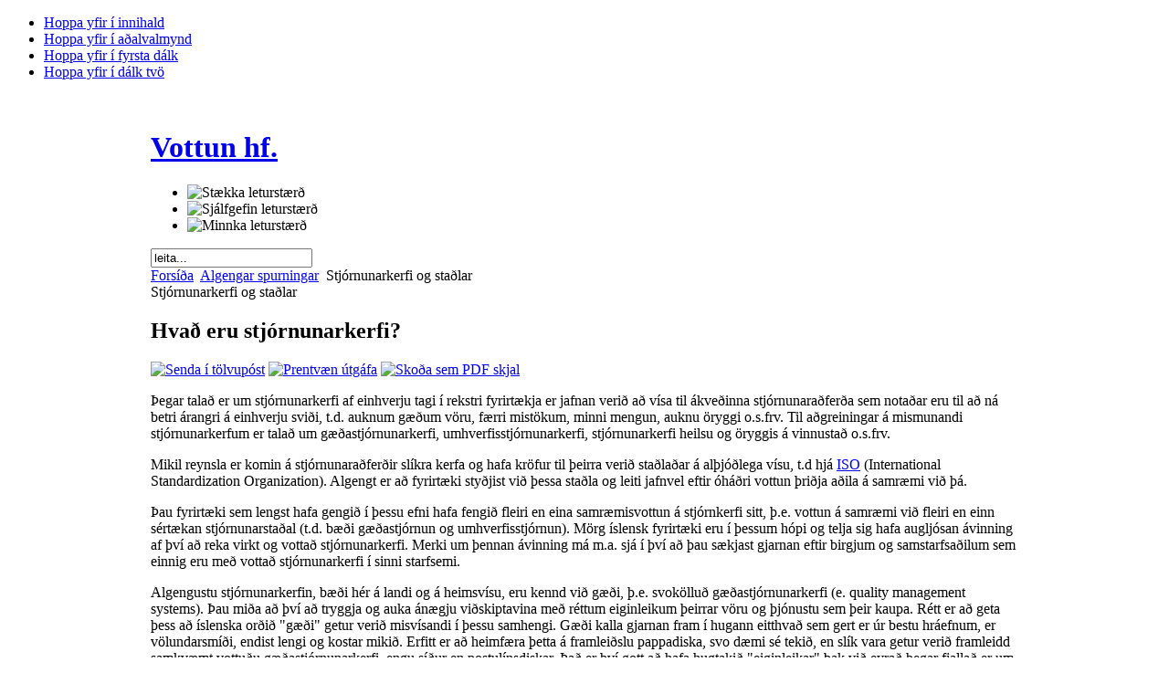

--- FILE ---
content_type: text/html; charset=utf-8
request_url: https://www.vottunhf.is/index.php?option=com_content&view=category&layout=blog&id=35&Itemid=66
body_size: 7609
content:

<!DOCTYPE html PUBLIC "-//W3C//DTD XHTML 1.0 Transitional//EN" "http://www.w3.org/TR/xhtml1/DTD/xhtml1-transitional.dtd">

<html xmlns="http://www.w3.org/1999/xhtml" xml:lang="is-is" lang="is-is">

<head>
  <meta http-equiv="content-type" content="text/html; charset=utf-8" />
  <meta http-equiv="x-ua-compatible" content="IE=EmulateIE7" />
  <meta name="robots" content="index, follow" />
  <meta name="keywords" content="vottun, stjórnunarkerfi, ISO 9001, iso9001, 9001, iso9000, ISO 14001, iso14001, 14001, OHSAS 18001, ohsas18001, 18001, ISO 27001, iso27001, 27001, ISO 22000, iso22000, 22000, úttektir, námskeið, vottanir, vottuð fyrirtæki, faggilding, accreditation, management system, gæðastjórnun, quality management system, environmental management system, umhverfisstjórnunarkerfi, vinnuöryggisstjórnunarkerfi, occupational health and safety management system, food safety management system, stjórnkerfi upplýsinga, íst 85, ÍST 85, jafnlaunavottun" />
  <meta name="description" content="Vottun hf." />
  <meta name="generator" content="Joomla! 1.5 - Open Source Content Management" />
  <title>Stjórnunarkerfi og staðlar</title>
  <link href="/index.php?option=com_content&amp;view=category&amp;layout=blog&amp;id=35&amp;Itemid=66&amp;format=feed&amp;type=rss" rel="alternate" type="application/rss+xml" title="RSS 2.0" />
  <link href="/index.php?option=com_content&amp;view=category&amp;layout=blog&amp;id=35&amp;Itemid=66&amp;format=feed&amp;type=atom" rel="alternate" type="application/atom+xml" title="Atom 1.0" />
  <link href="/templates/ja_purity/favicon.ico" rel="shortcut icon" type="image/x-icon" />
  <link rel="stylesheet" href="/modules/mod_bannerslider/tmpl/mod_bannerslider.css" type="text/css" />
  <script type="text/javascript" src="/media/system/js/mootools.js"></script>
  <script type="text/javascript" src="/media/system/js/caption.js"></script>
  <script type="text/javascript" src="/modules/mod_bannerslider/tmpl/mod_bannerslider.js"></script>


<link rel="stylesheet" href="https://www.vottunhf.is/templates/system/css/system.css" type="text/css" />
<link rel="stylesheet" href="https://www.vottunhf.is/templates/system/css/general.css" type="text/css" />
<link rel="stylesheet" href="https://www.vottunhf.is/templates/ja_purity/css/template.css" type="text/css" />

<script language="javascript" type="text/javascript" src="https://www.vottunhf.is/templates/ja_purity/js/ja.script.js"></script>

<script language="javascript" type="text/javascript">
var rightCollapseDefault='show';
var excludeModules='38';
</script>
<script language="javascript" type="text/javascript" src="https://www.vottunhf.is/templates/ja_purity/js/ja.rightcol.js"></script>

<link rel="stylesheet" href="https://www.vottunhf.is/templates/ja_purity/css/menu.css" type="text/css" />


<link rel="stylesheet" href="https://www.vottunhf.is/templates/ja_purity/styles/background/lighter/style.css" type="text/css" />
<link rel="stylesheet" href="https://www.vottunhf.is/templates/ja_purity/styles/elements/red/style.css" type="text/css" />

<!--[if IE 7.0]>
<style type="text/css">
.clearfix {display: inline-block;}
</style>
<![endif]-->

<style type="text/css">
#ja-header,#ja-mainnav,#ja-container,#ja-botsl,#ja-footer {width: 950px;margin: 0 auto;}
#ja-wrapper {min-width: 951px;}
</style>
</head>

<body id="bd" class="fs3 Moz" >
<a name="Top" id="Top"></a>
<ul class="accessibility">
	<li><a href="#ja-content" title="Hoppa yfir í innihald">Hoppa yfir í innihald</a></li>
	<li><a href="#ja-mainnav" title="Hoppa yfir í aðalvalmynd">Hoppa yfir í aðalvalmynd</a></li>
	<li><a href="#ja-col1" title="Hoppa yfir í fyrsta dálk">Hoppa yfir í fyrsta dálk</a></li>
	<li><a href="#ja-col2" title="Hoppa yfir í dálk tvö">Hoppa yfir í dálk tvö</a></li>
</ul>

<div id="ja-wrapper">

<!-- BEGIN: HEADER -->
<div id="ja-headerwrap">
	<div id="ja-header" class="clearfix" style="background: url(https://www.vottunhf.is/templates/ja_purity/images/header/header1.jpg) no-repeat top right;">

	<div class="ja-headermask">&nbsp;</div>

			<h1 class="logo">
			<a href="/index.php" title="Vottun hf."><span>Vottun hf.</span></a>
		</h1>
	
			<ul class="ja-usertools-font">
	      <li><img style="cursor: pointer;" title="Stækka leturstærð" src="https://www.vottunhf.is/templates/ja_purity/images/user-increase.png" alt="Stækka leturstærð" id="ja-tool-increase" onclick="switchFontSize('ja_purity_ja_font','inc'); return false;" /></li>
		  <li><img style="cursor: pointer;" title="Sjálfgefin leturstærð" src="https://www.vottunhf.is/templates/ja_purity/images/user-reset.png" alt="Sjálfgefin leturstærð" id="ja-tool-reset" onclick="switchFontSize('ja_purity_ja_font',3); return false;" /></li>
		  <li><img style="cursor: pointer;" title="Minnka leturstærð" src="https://www.vottunhf.is/templates/ja_purity/images/user-decrease.png" alt="Minnka leturstærð" id="ja-tool-decrease" onclick="switchFontSize('ja_purity_ja_font','dec'); return false;" /></li>
		</ul>
		<script type="text/javascript">var CurrentFontSize=parseInt('3');</script>
		
			<div id="ja-search">
			<form action="index.php" method="post">
	<div class="search">
		<input name="searchword" id="mod_search_searchword" maxlength="20" alt="Leita" class="inputbox" type="text" size="20" value="leita..."  onblur="if(this.value=='') this.value='leita...';" onfocus="if(this.value=='leita...') this.value='';" />	</div>
	<input type="hidden" name="task"   value="search" />
	<input type="hidden" name="option" value="com_search" />
	<input type="hidden" name="Itemid" value="1" />
</form>
		</div>
	
	</div>
</div>
<!-- END: HEADER -->

<!-- BEGIN: MAIN NAVIGATION -->
<!-- END: MAIN NAVIGATION -->

<div id="ja-containerwrap">
<div id="ja-containerwrap2">
	<div id="ja-container">
	<div id="ja-container2" class="clearfix">

		<div id="ja-mainbody" class="clearfix">

		<!-- BEGIN: CONTENT -->
		<div id="ja-contentwrap">
		<div id="ja-content">

			

						<div id="ja-pathway">
				<span class="breadcrumbs pathway">
<a href="https://www.vottunhf.is/" class="pathway">Forsíða</a> <img src="/templates/ja_purity/images/arrow.png" alt=""  /> <a href="/index.php?option=com_content&amp;view=section&amp;id=9&amp;Itemid=62" class="pathway">Algengar spurningar</a> <img src="/templates/ja_purity/images/arrow.png" alt=""  /> Stjórnunarkerfi og staðlar</span>

			</div>
			
			<div class="componentheading">
	Stjórnunarkerfi og staðlar</div>
<table class="blog" cellpadding="0" cellspacing="0">
<tr>
	<td valign="top">
					<div>
		
<div class="contentpaneopen">

<h2 class="contentheading">
			Hvað eru stjórnunarkerfi?	</h2>


<div class="article-tools">
<div class="article-meta">



</div>

<div class="buttonheading">
		<span>
	<a href="/index.php?option=com_mailto&amp;tmpl=component&amp;link=209468955bff593a11e3aba40dc55e08a3d4ca9d" title="Senda í tölvupóst" onclick="window.open(this.href,'win2','width=400,height=350,menubar=yes,resizable=yes'); return false;"><img src="/templates/ja_purity/images/emailButton.png" alt="Senda í tölvupóst"  /></a>	</span>
	
		<span>
	<a href="/index.php?view=article&amp;catid=35%3Astaelar&amp;id=122%3Ahvae-eru-stjornunarkerfi&amp;tmpl=component&amp;print=1&amp;layout=default&amp;page=&amp;option=com_content&amp;Itemid=66" title="Prentvæn útgáfa" onclick="window.open(this.href,'win2','status=no,toolbar=no,scrollbars=yes,titlebar=no,menubar=no,resizable=yes,width=640,height=480,directories=no,location=no'); return false;" rel="nofollow"><img src="/templates/ja_purity/images/printButton.png" alt="Prentvæn útgáfa"  /></a>	</span>
	
		<span>
	<a href="/index.php?view=article&amp;catid=35%3Astaelar&amp;id=122%3Ahvae-eru-stjornunarkerfi&amp;format=pdf&amp;option=com_content&amp;Itemid=66" title="Skoða sem PDF skjal" onclick="window.open(this.href,'win2','status=no,toolbar=no,scrollbars=yes,titlebar=no,menubar=no,resizable=yes,width=640,height=480,directories=no,location=no'); return false;" rel="nofollow"><img src="/templates/ja_purity/images/pdf_button.png" alt="Skoða sem PDF skjal"  /></a>	</span>
	</div>

</div>


<div class="article-content">
<p>Þegar talað er um stjórnunarkerfi af einhverju tagi í rekstri fyrirtækja er jafnan verið að vísa til ákveðinna stjórnunaraðferða sem notaðar eru til að ná betri árangri á einhverju sviði, t.d. auknum gæðum vöru, færri mistökum, minni mengun, auknu öryggi o.s.frv. Til aðgreiningar á mismunandi stjórnunarkerfum er talað um gæðastjórnunarkerfi, umhverfisstjórnunarkerfi, stjórnunarkerfi heilsu og öryggis á vinnustað o.s.frv.</p>
<p>Mikil reynsla er komin á stjórnunaraðferðir slíkra kerfa og hafa kröfur til þeirra verið staðlaðar á alþjóðlega vísu, t.d hjá <a href="http://www.iso.org" target="_blank">ISO</a> (International Standardization Organization). Algengt er að fyrirtæki styðjist við þessa staðla og leiti jafnvel eftir óháðri vottun þriðja aðila á samræmi við þá.</p>
<p>Þau fyrirtæki sem lengst hafa gengið í þessu efni hafa fengið fleiri en eina samræmisvottun á stjórnkerfi sitt, þ.e. vottun á samræmi við fleiri en einn sértækan stjórnunarstaðal (t.d. bæði gæðastjórnun og umhverfisstjórnun). Mörg íslensk fyrirtæki eru í þessum hópi og telja sig hafa augljósan ávinning af því að reka virkt og vottað stjórnunarkerfi. Merki um þennan ávinning má m.a. sjá í því að þau sækjast gjarnan eftir birgjum og samstarfsaðilum sem einnig eru með vottað stjórnunarkerfi í sinni starfsemi.</p>
<p>Algengustu stjórnunarkerfin, bæði hér á landi og á heimsvísu, eru kennd við gæði, þ.e. svokölluð gæðastjórnunarkerfi (e. quality management systems). Þau miða að því að tryggja og auka ánægju viðskiptavina með réttum eiginleikum þeirrar vöru og þjónustu sem þeir kaupa. Rétt er að geta þess að íslenska orðið "gæði" getur verið misvísandi í þessu samhengi. Gæði kalla gjarnan fram í hugann eitthvað sem gert er úr bestu hráefnum, er völundarsmíði, endist lengi og kostar mikið. Erfitt er að heimfæra þetta á framleiðslu pappadiska, svo dæmi sé tekið, en slík vara getur verið framleidd samkvæmt vottuðu gæðastjórnunarkerfi, engu síður en postulínsdiskar. Það er því gott að hafa hugtakið "eiginleikar" bak við eyrað þegar fjallað er um gæðastjórnun, en bæði þessi orð, "gæði" og "eiginleiki" eru þýðing á enska orðinu "quality". Gæðastjórnunarkerfi snúast um að tryggja viðskiptavininum rétta eiginleika vöru eða þjónustu sem hann sækist eftir og auka þar með ánægju hans.</p>
<p> </p></div>



</div>

<span class="article_separator">&nbsp;</span>
		</div>
		</td>
</tr>

<tr>
	<td valign="top">
		<table width="100%"  cellpadding="0" cellspacing="0">
		<tr>
							<td valign="top" width="100%" class="article_column">
					
<div class="contentpaneopen">

<h2 class="contentheading">
			Hvað eru stjórnunarstaðlar?	</h2>


<div class="article-tools">
<div class="article-meta">



</div>

<div class="buttonheading">
		<span>
	<a href="/index.php?option=com_mailto&amp;tmpl=component&amp;link=5bf3c72d796dd2ed490fb9157030d0061726227f" title="Senda í tölvupóst" onclick="window.open(this.href,'win2','width=400,height=350,menubar=yes,resizable=yes'); return false;"><img src="/templates/ja_purity/images/emailButton.png" alt="Senda í tölvupóst"  /></a>	</span>
	
		<span>
	<a href="/index.php?view=article&amp;catid=35%3Astaelar&amp;id=120%3Ahvae-eru-stjornunarstaelar&amp;tmpl=component&amp;print=1&amp;layout=default&amp;page=&amp;option=com_content&amp;Itemid=66" title="Prentvæn útgáfa" onclick="window.open(this.href,'win2','status=no,toolbar=no,scrollbars=yes,titlebar=no,menubar=no,resizable=yes,width=640,height=480,directories=no,location=no'); return false;" rel="nofollow"><img src="/templates/ja_purity/images/printButton.png" alt="Prentvæn útgáfa"  /></a>	</span>
	
		<span>
	<a href="/index.php?view=article&amp;catid=35%3Astaelar&amp;id=120%3Ahvae-eru-stjornunarstaelar&amp;format=pdf&amp;option=com_content&amp;Itemid=66" title="Skoða sem PDF skjal" onclick="window.open(this.href,'win2','status=no,toolbar=no,scrollbars=yes,titlebar=no,menubar=no,resizable=yes,width=640,height=480,directories=no,location=no'); return false;" rel="nofollow"><img src="/templates/ja_purity/images/pdf_button.png" alt="Skoða sem PDF skjal"  /></a>	</span>
	</div>

</div>


<div class="article-content">
<p>Stjórnunarstaðlar eru staðlar sem fjalla um eiginleika stjórnunarkerfa af einhverju tagi, t.d. gæðastjórnunarkerfa. Fyrirtæki styðjast við þessa staðla þegar þau vilja bæta árangur sinn með því að útfæra og innleiða slík kerfi í rekstri sínum.</p>
<p>Þeir stjórnunarstaðlar sem fyrirtæki styðjast við hér á landi eru langflestir alþjóðlegir, þróaðir af alþjóðlegum stofnunum eða samtökum, eins og <a href="http://www.iso.org" target="_blank">ISO</a>. Dæmi um vinsæla, alþjóðlega stjórnunarstaðla frá þessum aðilum eru ISO 9001 og ISO 14001. Einn stjórnunarstaðall hefur verið saminn á Íslandi. Það er jafnlaunastaðallinn ÍST 85, <em>Jafnlaunakerfi - kröfur og leiðbeiningar. </em></p>
<p>Einstakir stjórnunarstaðlar eru auðkenndir með númerum (t.d. 9001, 14001 og 18001) og er efnislega tengdum stöðlum oft skipað í flokka eða fjölskyldur sem þá hafa gjarnan samliggjandi númer. Þannig er t.d. talað um 9000 fjölskylduna frá ISO sem hefur að geyma fjölmarga staðla sem tengjast gæðastjórnun. Þeir hafa númer sem raðast frá 9000 og 10000.</p>
<p>Margir þessara alþjóðlegu stjórnunarstaðla hafa verið viðurkenndir og sérstaklega gefnir út á innri markaði Evrópusambandsins og einnig á Íslandi, sbr. forskeytin EN og ÍST í heitum staðla sem Staðlaráð Íslands hefur gefið út (dæmi: ÍST EN ISO 9001). Staðlarnir <em>ISO 9001</em> og <em>ÍST EN ISO 9001</em> eru því efnislega einn og sami staðallinn, sá fyrri gefinn út af ISO en sá síðari af Staðlaráði Íslands.</p>
<p>Auk flokkunar stjórnunarstaðla í fjölskyldur, sbr. hér að framan, má einnig skipta þeim í tvo flokka eftir tilgangi þeirra, þvert á fjölskyldur. Annars vegar er talað um kröfustaðla og hins vegar um hjálparstaðla. Kröfustaðlarnir lýsa kröfum sem stjórnunarkerfi þurfa að uppfylla en hjálparstaðlarnir eru til skýringar eða benda á aðferðir og leiðir til að mæta kröfunum. Kröfustaðlarnir eru tækir til vottunar en hjálparstaðlarnir ekki. Þrátt fyrir hugtakið "kröfustaðlar" er ekki opinber krafa að að þeir séu notaðir eða að kröfur þeirra séu uppfylltar. Það er val hvers og eins.</p>
<p>Íslenski stjórnunarstaðallinn ÍST 85, um jafnlaunakerfi, er kröfustaðall, sem er tækur til vottunar og, ólíkt því sem gildir um aðra stjórnunarstaðla, þá er ekki valkvætt að uppfylla kröfur hans. Með <a href="http://www.althingi.is/altext/146/s/1054.html" target="_blank">lögum</a> sem samþykkt voru 2017 og tóku gildi um áramótin 2017/2018 þá ber fyrirtækjum og stofnunum með ákveðinn fjölda starfsmanna að uppfylla hann.</p></div>



</div>

<span class="article_separator">&nbsp;</span>

<div class="contentpaneopen">

<h2 class="contentheading">
			Hvaða stjórnunarstaðlar eru til?	</h2>


<div class="article-tools">
<div class="article-meta">



</div>

<div class="buttonheading">
		<span>
	<a href="/index.php?option=com_mailto&amp;tmpl=component&amp;link=089596f0e7831dba974ea8d6945a60eeb023f8e3" title="Senda í tölvupóst" onclick="window.open(this.href,'win2','width=400,height=350,menubar=yes,resizable=yes'); return false;"><img src="/templates/ja_purity/images/emailButton.png" alt="Senda í tölvupóst"  /></a>	</span>
	
		<span>
	<a href="/index.php?view=article&amp;catid=35%3Astaelar&amp;id=121%3Ahvaea-stjornunarstaelar-eru-til&amp;tmpl=component&amp;print=1&amp;layout=default&amp;page=&amp;option=com_content&amp;Itemid=66" title="Prentvæn útgáfa" onclick="window.open(this.href,'win2','status=no,toolbar=no,scrollbars=yes,titlebar=no,menubar=no,resizable=yes,width=640,height=480,directories=no,location=no'); return false;" rel="nofollow"><img src="/templates/ja_purity/images/printButton.png" alt="Prentvæn útgáfa"  /></a>	</span>
	
		<span>
	<a href="/index.php?view=article&amp;catid=35%3Astaelar&amp;id=121%3Ahvaea-stjornunarstaelar-eru-til&amp;format=pdf&amp;option=com_content&amp;Itemid=66" title="Skoða sem PDF skjal" onclick="window.open(this.href,'win2','status=no,toolbar=no,scrollbars=yes,titlebar=no,menubar=no,resizable=yes,width=640,height=480,directories=no,location=no'); return false;" rel="nofollow"><img src="/templates/ja_purity/images/pdf_button.png" alt="Skoða sem PDF skjal"  /></a>	</span>
	</div>

</div>


<div class="article-content">
<p>Fjölmargir alþjóðlegir stjórnunarstaðlar eru til og eru svokallaðir hjálparstaðlar þar í miklum meirihluta. Kröfustaðlarnir eru færri. Stöðugt er verið að þróa nýja staðla og endurbæta eldri staðla. Einn séríslenskur kröfurstaðall fyrir stjórnunarkerfi hefur verið gefinn út. Það er ÍST 85, sem fjallar um jafnlaunakerfi.</p>
<p>Af svokölluðum kröfustöðlum, sem eru hæfir til vottunar, má nefna eftirfarandi:</p>
<ul>
<li>ÍST EN ISO 9001:  Gæðastjórnunarkerfi - kröfur. Sjá nánar <a href="http://www.iso.org/iso/home/standards/management-standards/iso_9000.htm" target="_blank">hér</a>.</li>
<li>ÍST EN ISO 14001: Umhverfisstjórnunarkerfi - kröfur ásamt leiðsögn um notkun. Sjá nánar <a href="http://www.iso.org/iso/home/standards/management-standards/iso14000.htm" target="_blank">hér</a>.</li>
<li>ÍST ISO/IEC 27001: Upplýsingatækni - Öryggistækni - Stjórnkerfi upplýsinga - Kröfur.</li>
<li>BS OHSAS 18001: Occupational health and safety management systems - Requirements.</li>
<li>ÍST EN ISO 22000: Food safety management systems - Requirements for organizations throughout the food chain. Sjá nánar <a href="http://www.iso.org/iso/home/standards/management-standards/iso22000.htm" target="_blank">hér</a>.</li>
<li>ÍST EN ISO 50001: Energy management systems - Requirements with guidance for use. Sjá nánar <a href="http://www.iso.org/iso/home/standards/management-standards/iso50001.htm" target="_blank">hér</a>.</li>
<li>ISO 55001: Asset management - Management systems - Requirements. Sjá nánar <a href="http://www.iso.org/iso/home/store/catalogue_tc/catalogue_detail.htm?csnumber=55089" target="_blank">hér</a>.</li>
<li>ÍST 85: Jafnlaunakerfi - kröfur og leiðbeiningar. Sjá nánar <a href="http://www.stadlar.is/verslun/p-45590-st-852012.aspx" target="_blank">hér</a>. </li>
</ul>
<div>Af hjálparstöðlum má nefna eftirfarandi:</div>
<div>
<ul>
<li>ÍST EN ISO 9000: Gæðastjórnunarkerfi - Grunnatriði og íðorðasafn.</li>
<li>ÍST EN ISO 9004: Stjórnun sem miðar að viðvarandi árangri fyrirtækis - Gæðastjórnunarnálgun.</li>
<li>ÍST EN ISO 14004: Umhverfisstjórnunarkerfi - Almennar leiðbeiningar um grundvallarreglur, kerfi og stuðningstækni.</li>
<li>ÍST ISO/IEC 27002: Upplýsingatæni - Öryggistækni - Starfsvenjur fyrir stjórnun upplýsingaöryggis.</li>
<li>OHSAS 18002: Occupational health and safety management systems - Guidelines for the implementation of OHSAS 18001.</li>
<li>ÍST EN ISO 19011: Guidelines for auditing management systems.</li>
<li>ISO 10005: Quality management - Guidelines for quality plans.</li>
<li>ISO 10006: Quality management - Guidelines for quality management in projects.</li>
<li>ISO 10007: Quality management - Guidelines for configuration management.</li>
<li>ISO/TS 22004: Food safety management systems - Guidance on the application of ISO 22000: 2005.</li>
</ul>
</div>
<div>Yfirlit yfir ISO stjórnunarstaðla sem tengjast gæðastjórnun er að finna <a href="http://www.iso.org/iso/home/store/publications_and_e-products/publication_item.htm?pid=PUB100208" target="_blank">hér</a>.</div>
<div>Yfirlit yfir ISO stjórnunarstaðla sem tengjast umhverfisstjórnun er að finna <a href="http://www.iso.org/iso/home/store/publications_and_e-products/publication_item.htm?pid=PUB100238" target="_blank">hér</a>.</div>
<div>Bent er á heimasíður <a href="http://www.iso.org" target="_blank">ISO</a> og <a href="http://www.stadlar.is" target="_blank">Staðlaráðs Íslands</a> varðandi frekari upplýsingar um útgefna staðla.</div>
<p> </p></div>



</div>

<span class="article_separator">&nbsp;</span>
				</td>
		 
		</tr>
		</table>
	</td>
</tr>
<tr>
	<td valign="top" align="center">
				<br /><br />
	</td>
</tr>
</table>


			
		</div>
		</div>
		<!-- END: CONTENT -->

				<!-- BEGIN: LEFT COLUMN -->
		<div id="ja-col1">
					<div class="moduletable_menu">
					<h3>Efnisyfirlit</h3>
					<ul class="menu"><li class="item1"><a href="https://www.vottunhf.is/"><span>Forsíða</span></a></li><li class="parent item54"><a href="/index.php?option=com_content&amp;view=article&amp;id=92&amp;Itemid=54"><span>Um Vottun hf.</span></a><ul><li class="item85"><a href="/index.php?option=com_content&amp;view=article&amp;id=156&amp;Itemid=85"><span>Hlutverk</span></a></li><li class="item64"><a href="/index.php?option=com_content&amp;view=article&amp;id=69&amp;Itemid=64"><span>Starfsemi</span></a></li><li class="item63"><a href="/index.php?option=com_content&amp;view=category&amp;layout=blog&amp;id=42&amp;Itemid=63"><span>Starfsmenn</span></a></li></ul></li><li class="parent item55"><a href="/index.php?option=com_content&amp;view=article&amp;id=89&amp;Itemid=55"><span>Þjónusta</span></a><ul><li class="item58"><a href="/index.php?option=com_content&amp;view=article&amp;id=51&amp;Itemid=58"><span>Kynningarfundir</span></a></li><li class="item72"><a href="/index.php?option=com_content&amp;view=article&amp;id=83&amp;Itemid=72"><span>Námskeið</span></a></li><li class="item59"><a href="/index.php?option=com_content&amp;view=article&amp;id=52&amp;Itemid=59"><span>Forúttektir</span></a></li><li class="item61"><a href="/index.php?option=com_content&amp;view=article&amp;id=54&amp;Itemid=61"><span>Vottun</span></a></li><li class="item86"><a href="/index.php?option=com_content&amp;view=article&amp;id=160&amp;Itemid=86"><span>Úttektir fyrir MVS</span></a></li></ul></li><li class="item56"><a href="/index.php?option=com_content&amp;view=article&amp;id=91&amp;Itemid=56"><span>Útgefið efni</span></a></li><li class="item49"><a href="/index.php?option=com_content&amp;view=section&amp;layout=blog&amp;id=8&amp;Itemid=49"><span>Fréttir</span></a></li><li class="item60"><a href="/index.php?option=com_weblinks&amp;view=category&amp;id=2&amp;Itemid=60"><span>Krækjur</span></a></li><li class="parent active item62"><a href="/index.php?option=com_content&amp;view=section&amp;id=9&amp;Itemid=62"><span>Algengar spurningar</span></a><ul><li id="current" class="active item66"><a href="/index.php?option=com_content&amp;view=category&amp;layout=blog&amp;id=35&amp;Itemid=66"><span>Stjórnunarkerfi og staðlar</span></a></li><li class="item68"><a href="/index.php?option=com_content&amp;view=category&amp;layout=blog&amp;id=37&amp;Itemid=68"><span>Vottun</span></a></li><li class="item77"><a href="/index.php?option=com_content&amp;view=category&amp;layout=blog&amp;id=59&amp;Itemid=77"><span>Ráðgjafar</span></a></li></ul></li><li class="item57"><a href="/index.php?option=com_content&amp;view=article&amp;id=168&amp;Itemid=57"><span>Hafðu samband</span></a></li><li class="parent item73"><a href="/index.php?option=com_content&amp;view=article&amp;id=93&amp;Itemid=73"><span>English</span></a><ul><li class="item78"><a href="/index.php?option=com_content&amp;view=article&amp;id=126&amp;Itemid=78"><span>Company profile</span></a></li><li class="item79"><a href="/index.php?option=com_content&amp;view=article&amp;id=127&amp;Itemid=79"><span>Mission</span></a></li><li class="item80"><a href="/index.php?option=com_content&amp;view=article&amp;id=85&amp;Itemid=80"><span>Field of operation</span></a></li><li class="item81"><a href="/index.php?option=com_content&amp;view=article&amp;id=128&amp;Itemid=81"><span>Organization chart</span></a></li><li class="item82"><a href="/index.php?option=com_content&amp;view=article&amp;id=129&amp;Itemid=82"><span>Policy</span></a></li><li class="item84"><a href="/index.php?option=com_content&amp;view=category&amp;layout=blog&amp;id=70&amp;Itemid=84"><span>Contact information</span></a></li></ul></li></ul>		</div>
			<div class="moduletable">
					


<table class="contentpaneopen">
	<tr>
		<td valign="top" ><p style="text-align: center;"><a href="/images/vottun/eb4.2 umsokn.pdf" target="_blank"><img src="/images/vottun/Umsoknareydublad.png" border="0" width="119" height="166" /></a></p>
<p style="text-align: center;"><a href="/images/vottun/eb4.2 umsokn.pdf" target="_blank">Umsóknareyðublað</a></p></td>
	</tr>
	<tr>
        <td valign="top" >

       		</td>
     </tr>
</table>
		</div>
	
		</div><br />
		<!-- END: LEFT COLUMN -->
		
		</div>

				<!-- BEGIN: RIGHT COLUMN -->
		<div id="ja-col2">
					<div class="jamod module" id="Mod50">
			<div>
				<div>
					<div>
																		<h3 class="show"><span>Vottuð starfsemi</span></h3>
												<div class="jamod-content">	<div id="mbs6971c7c972efc" class="mod_bannerslider" style="width:150px;height:450px">
		<div class="bs_opacitylayer">
		<div class="bs_contentdiv"><a href="/index.php?option=com_banners&amp;task=click&amp;bid=10" target="_blank"><img src="/images/banners/or.png" alt="" /></a></div>
<div class="bs_contentdiv"><a href="/index.php?option=com_banners&amp;task=click&amp;bid=11" target="_blank"><img src="/images/banners/us rvk.png" alt="" /></a></div>
<div class="bs_contentdiv"><a href="/index.php?option=com_banners&amp;task=click&amp;bid=13" target="_blank"><img src="/images/banners/hagvagnar2.png" alt="" /></a></div>
<div class="bs_contentdiv"><a href="/index.php?option=com_banners&amp;task=click&amp;bid=14" target="_blank"><img src="/images/banners/hopbilar2.png" alt="" /></a></div>
<div class="bs_contentdiv"><a href="/index.php?option=com_banners&amp;task=click&amp;bid=15" target="_blank"><img src="/images/banners/n1.png" alt="" /></a></div>
<div class="bs_contentdiv"><a href="/index.php?option=com_banners&amp;task=click&amp;bid=18" target="_blank"><img src="/images/banners/vso3.png" alt="" /></a></div>
<div class="bs_contentdiv"><a href="/index.php?option=com_banners&amp;task=click&amp;bid=19" target="_blank"><img src="/images/banners/set.png" alt="" /></a></div>
<div class="bs_contentdiv"><a href="/index.php?option=com_banners&amp;task=click&amp;bid=20" target="_blank"><img src="/images/banners/slysavarnarskoli sjomanna m txt.png" alt="" /></a></div>
<div class="bs_contentdiv"><a href="/index.php?option=com_banners&amp;task=click&amp;bid=22" target="_blank"><img src="/images/banners/nordurorka.png" alt="" /></a></div>
<div class="bs_contentdiv"><a href="/index.php?option=com_banners&amp;task=click&amp;bid=24" target="_blank"><img src="/images/banners/ask.png" alt="" /></a></div>
<div class="bs_contentdiv"><a href="/index.php?option=com_banners&amp;task=click&amp;bid=26" target="_blank"><img src="/images/banners/strendingur.png" alt="" /></a></div>
<div class="bs_contentdiv"><a href="/index.php?option=com_banners&amp;task=click&amp;bid=27" target="_blank"><img src="/images/banners/trod.png" alt="" /></a></div>
<div class="bs_contentdiv"><a href="/index.php?option=com_banners&amp;task=click&amp;bid=28" target="_blank"><img src="/images/banners/vma2.png" alt="" /></a></div>
<div class="bs_contentdiv"><a href="/index.php?option=com_banners&amp;task=click&amp;bid=30" target="_blank"><img src="/images/banners/holdur.png" alt="" /></a></div>
<div class="bs_contentdiv"><a href="/index.php?option=com_banners&amp;task=click&amp;bid=32" target="_blank"><img src="/images/banners/capacent.png" alt="" /></a></div>
<div class="bs_contentdiv"><a href="/index.php?option=com_banners&amp;task=click&amp;bid=33" target="_blank"><img src="/images/banners/bmvalla.png" alt="" /></a></div>
<div class="bs_contentdiv"><a href="/index.php?option=com_banners&amp;task=click&amp;bid=35" target="_blank"><img src="/images/banners/distica.png" alt="" /></a></div>
<div class="bs_contentdiv"><a href="/index.php?option=com_banners&amp;task=click&amp;bid=38" target="_blank"><img src="/images/banners/taekniskolinn.png" alt="" /></a></div>
<div class="bs_contentdiv"><a href="/index.php?option=com_banners&amp;task=click&amp;bid=39" target="_blank"><img src="/images/banners/isavia.png" alt="" /></a></div>
<div class="bs_contentdiv"><a href="/index.php?option=com_banners&amp;task=click&amp;bid=45" target="_blank"><img src="/images/banners/fsr.png" alt="" /></a></div>
<div class="bs_contentdiv"><a href="/index.php?option=com_banners&amp;task=click&amp;bid=46" target="_blank"><img src="/images/banners/kopavogur.png" alt="" /></a></div>
<div class="bs_contentdiv"><a href="/index.php?option=com_banners&amp;task=click&amp;bid=47" target="_blank"><img src="/images/banners/mk.png" alt="" /></a></div>
<div class="bs_contentdiv"><a href="/index.php?option=com_banners&amp;task=click&amp;bid=48" target="_blank"><img src="/images/banners/lv power.png" alt="" /></a></div>
<div class="bs_contentdiv"><a href="/index.php?option=com_banners&amp;task=click&amp;bid=49" target="_blank"><img src="/images/banners/yrki.png" alt="" /></a></div>
<div class="bs_contentdiv"><a href="/index.php?option=com_banners&amp;task=click&amp;bid=50" target="_blank"><img src="/images/banners/glamakim.png" alt="" /></a></div>
<div class="bs_contentdiv"><a href="/index.php?option=com_banners&amp;task=click&amp;bid=51" target="_blank"><img src="/images/banners/batteri.png" alt="" /></a></div>
<div class="bs_contentdiv"><a href="/index.php?option=com_banners&amp;task=click&amp;bid=52" target="_blank"><img src="/images/banners/straetobs.png" alt="" /></a></div>
<div class="bs_contentdiv"><a href="/index.php?option=com_banners&amp;task=click&amp;bid=53" target="_blank"><img src="/images/banners/samgongustofa.png" alt="" /></a></div>
<div class="bs_contentdiv"><a href="/index.php?option=com_banners&amp;task=click&amp;bid=54" target="_blank"><img src="/images/banners/verkis2.png" alt="" /></a></div>
<div class="bs_contentdiv"><a href="/index.php?option=com_banners&amp;task=click&amp;bid=55" target="_blank"><img src="/images/banners/sorpa2.png" alt="" /></a></div>
<div class="bs_contentdiv"><a href="/index.php?option=com_banners&amp;task=click&amp;bid=56" target="_blank"><img src="/images/banners/arkisflett.png" alt="" /></a></div>
<div class="bs_contentdiv"><a href="/index.php?option=com_banners&amp;task=click&amp;bid=57" target="_blank"><img src="/images/banners/sif2.png" alt="" /></a></div>
<div class="bs_contentdiv"><a href="/index.php?option=com_banners&amp;task=click&amp;bid=58" target="_blank"><img src="/images/banners/kanon.png" alt="" /></a></div>
<div class="bs_contentdiv"><a href="/index.php?option=com_banners&amp;task=click&amp;bid=59" target="_blank"><img src="/images/banners/lota.png" alt="" /></a></div>
<div class="bs_contentdiv"><a href="/index.php?option=com_banners&amp;task=click&amp;bid=60" target="_blank"><img src="/images/banners/tollstjori.png" alt="" /></a></div>
<div class="bs_contentdiv"><a href="/index.php?option=com_banners&amp;task=click&amp;bid=61" target="_blank"><img src="/images/banners/vel.png" alt="" /></a></div>
<div class="bs_contentdiv"><a href="/index.php?option=com_banners&amp;task=click&amp;bid=62" target="_blank"><img src="/images/banners/festi.png" alt="" /></a></div>
<div class="bs_contentdiv"><a href="/index.php?option=com_banners&amp;task=click&amp;bid=63" target="_blank"><img src="/images/banners/forflett.png" alt="" /></a></div>
<div class="bs_contentdiv"><a href="/index.php?option=com_banners&amp;task=click&amp;bid=64" target="_blank"><img src="/images/banners/mrnflett.png" alt="" /></a></div>
<div class="bs_contentdiv"><a href="/index.php?option=com_banners&amp;task=click&amp;bid=65" target="_blank"><img src="/images/banners/vmstflett.png" alt="" /></a></div>
<div class="bs_contentdiv"><a href="/index.php?option=com_banners&amp;task=click&amp;bid=66" target="_blank"><img src="/images/banners/dmrflett.png" alt="" /></a></div>
<div class="bs_contentdiv"><a href="/index.php?option=com_banners&amp;task=click&amp;bid=67" target="_blank"><img src="/images/banners/srnflett.png" alt="" /></a></div>
<div class="bs_contentdiv"><a href="/index.php?option=com_banners&amp;task=click&amp;bid=68" target="_blank"><img src="/images/banners/ruvflett.png" alt="" /></a></div>
<div class="bs_contentdiv"><a href="/index.php?option=com_banners&amp;task=click&amp;bid=69" target="_blank"><img src="/images/banners/valitor.png" alt="" /></a></div>
<div class="bs_contentdiv"><a href="/index.php?option=com_banners&amp;task=click&amp;bid=70" target="_blank"><img src="/images/banners/utn.png" alt="" /></a></div>
		</div>
	</div>
	<script type="text/javascript">
		new ContentSlider("mbs6971c7c972efc", "none", 15000, 1, 0);
	</script>
</div>
					</div>
				</div>
			</div>
		</div>
			<div class="jamod module" id="Mod51">
			<div>
				<div>
					<div>
												<div class="jamod-content">


<table class="contentpaneopen">
	<tr>
		<td valign="top" ><p style="text-align: center;"> </p>
<p style="text-align: center;"> </p>
<address style="text-align: center;">Upplýsingar um handhafa</address><address style="text-align: center;">gildra vottorða og umfang </address><address style="text-align: center;">vottana <span style="font-size: 12.16px;">hjá Vottun hf.</span></address><address style="text-align: center;">fást á skrifstofu félagsins.</address>
<h4 style="text-align: center;"><span style="font-size: 12.16px;"> </span></h4>
<h4 style="text-align: center;"><span style="font-size: 12.16px;"> </span></h4></td>
	</tr>
	<tr>
        <td valign="top" >

       		</td>
     </tr>
</table>
</div>
					</div>
				</div>
			</div>
		</div>
			<div class="jamod module" id="Mod47">
			<div>
				<div>
					<div>
												<div class="jamod-content"></div>
					</div>
				</div>
			</div>
		</div>
	
		</div><br />
		<!-- END: RIGHT COLUMN -->
		
	</div>
	</div>
</div>
</div>

<!-- BEGIN: BOTTOM SPOTLIGHT -->
<div id="ja-botslwrap">
	<div id="ja-botsl" class="clearfix">

	  
	  	  <div class="ja-box-full" style="width: 99;">
					<div class="moduletable">
					


<table class="contentpaneopen">
	<tr>
		<td valign="top" ><p style="text-align: left;"><strong> Vottun hf.</strong> —    NMÍ, Keldnaholti    —    112 Reykjavík    —    sími: 570-7200    —    fax: 522-9111    —    tp: vottun@vottunhf.is    —    kt: 590691-1439<strong><br /></strong></p></td>
	</tr>
	<tr>
        <td valign="top" >

       		</td>
     </tr>
</table>
		</div>
	
	  </div>
	  
	  
	  
	</div>
</div>
<!-- END: BOTTOM SPOTLIGHT -->

<!-- BEGIN: FOOTER -->
<div id="ja-footerwrap">
<div id="ja-footer" class="clearfix">

	<div id="ja-footnav">
		
	</div>

	<div class="copyright">
		
	</div>

	<div class="ja-cert">
		<a href="/index.php?option=com_content&amp;view=category&amp;layout=blog&amp;id=35&amp;Itemid=66&amp;format=feed&amp;type=rss">
	<img src="/images/M_images/livemarks.png" alt="feed-image"  /> <span>Feed Entries</span></a>
    <a href="http://jigsaw.w3.org/css-validator/check/referer" target="_blank" title="Síðan okkar er gild CSS" style="text-decoration: none;">
		<img src="https://www.vottunhf.is/templates/ja_purity/images/but-css.gif" border="none" alt="Síðan okkar er gild CSS" />
		</a>
		<a href="http://validator.w3.org/check/referer" target="_blank" title="Síðan okkar er gild XHTML 1.0" style="text-decoration: none;">
		<img src="https://www.vottunhf.is/templates/ja_purity/images/but-xhtml10.gif" border="none" alt="Síðan okkar er gild XHTML 1.0" />
		</a>
	</div>

	<br />
</div>
</div>
<!-- END: FOOTER -->

</div>



</body>

</html>
